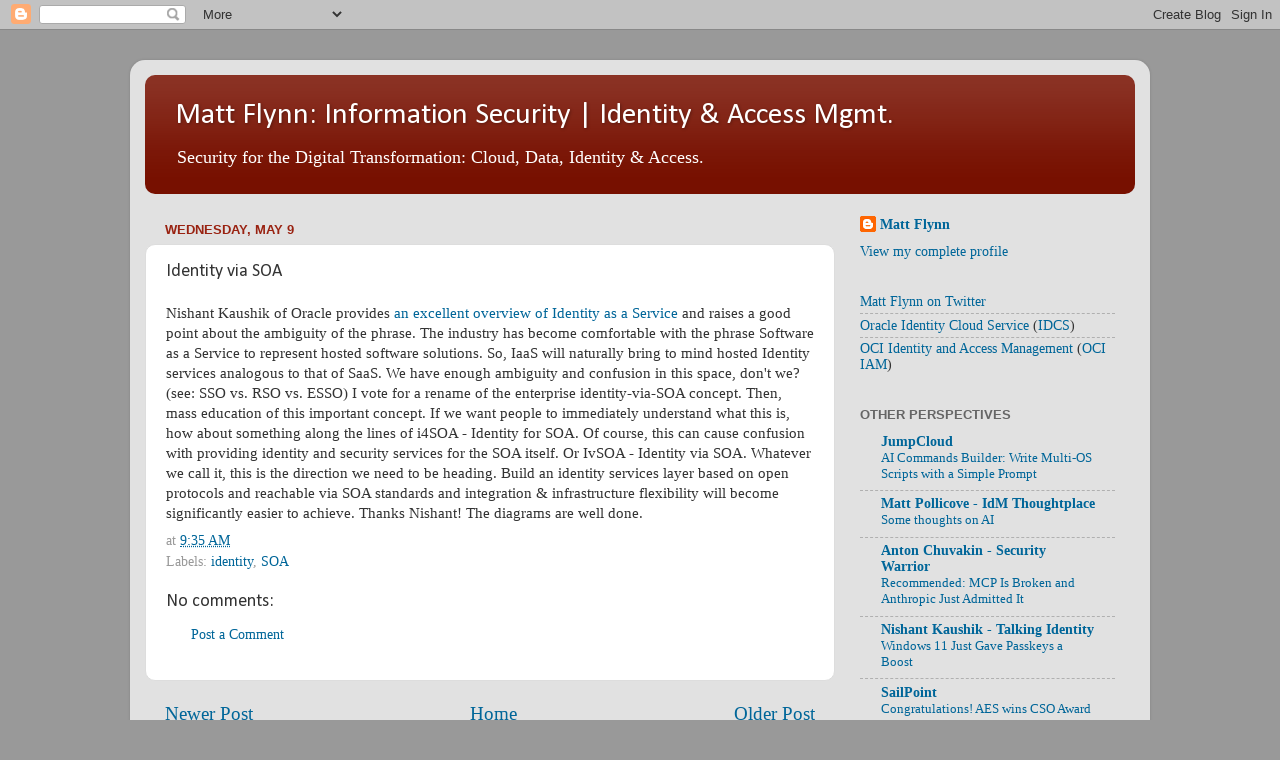

--- FILE ---
content_type: text/html; charset=UTF-8
request_url: https://360tek.blogspot.com/b/stats?style=BLACK_TRANSPARENT&timeRange=LAST_MONTH&token=APq4FmBpBLwSffLqQEmlBHekPs_gSj2vLznU3yHN_gfB1ghHaT2a4yy2deiQ25XDnjLsbFJpZHkBEb3ATKQFBPzl_Ue8AwJc5A
body_size: -14
content:
{"total":25375,"sparklineOptions":{"backgroundColor":{"fillOpacity":0.1,"fill":"#000000"},"series":[{"areaOpacity":0.3,"color":"#202020"}]},"sparklineData":[[0,35],[1,19],[2,27],[3,26],[4,28],[5,26],[6,25],[7,26],[8,26],[9,28],[10,29],[11,33],[12,23],[13,25],[14,25],[15,24],[16,26],[17,24],[18,31],[19,48],[20,50],[21,34],[22,35],[23,100],[24,99],[25,81],[26,84],[27,73],[28,64],[29,18]],"nextTickMs":1200000}